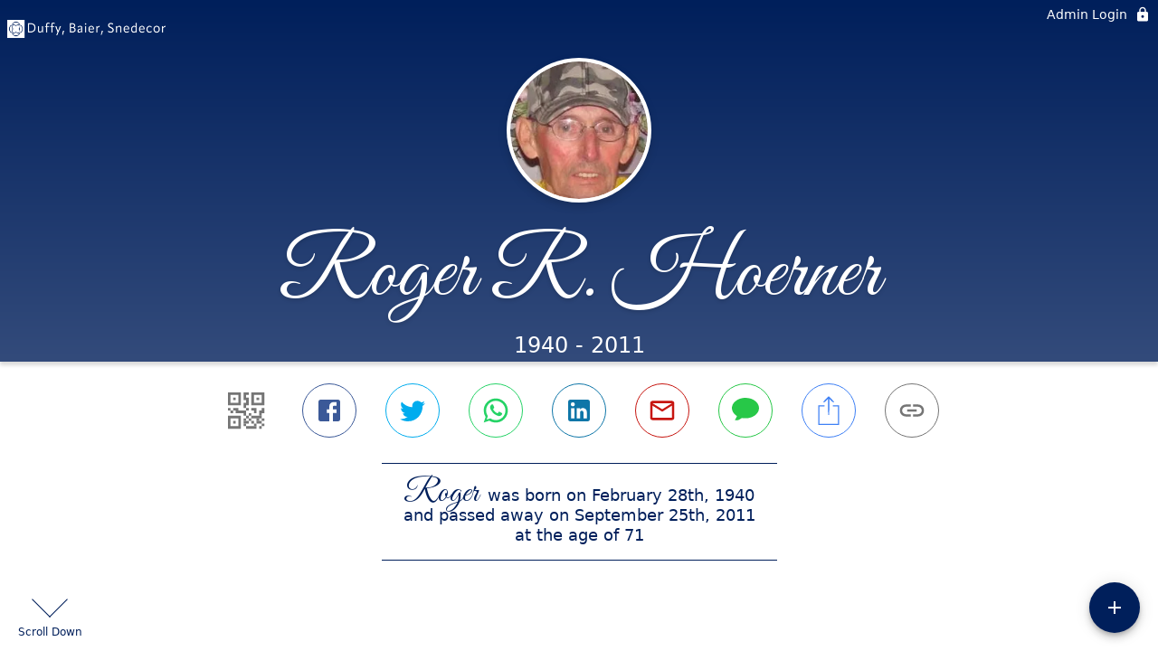

--- FILE ---
content_type: text/javascript
request_url: https://calvertmemorial.com/static/js/Tune-zEYPhzJY.js
body_size: 571
content:
import{fg as d,fh as o,fi as v,fj as h}from"./index-DxgNWhC5.js";try{let e=typeof window<"u"?window:typeof global<"u"?global:typeof globalThis<"u"?globalThis:typeof self<"u"?self:{},t=new e.Error().stack;t&&(e._sentryDebugIds=e._sentryDebugIds||{},e._sentryDebugIds[t]="d869fa1a-0724-4297-8ee6-afa11a07ced8",e._sentryDebugIdIdentifier="sentry-dbid-d869fa1a-0724-4297-8ee6-afa11a07ced8")}catch{}var a={},r;function u(){if(r)return a;r=1;var e=d();Object.defineProperty(a,"__esModule",{value:!0}),a.default=void 0;var t=e(o()),f=v(),s=(0,t.default)((0,f.jsx)("path",{d:"M3 17v2h6v-2H3zM3 5v2h10V5H3zm10 16v-2h8v-2h-8v-2h-2v6h2zM7 9v2H3v2h4v2h2V9H7zm14 4v-2H11v2h10zm-6-4h2V7h4V5h-4V3h-2v6z"}),"Tune");return a.default=s,a}var n=u();const l=h(n);export{l as T};
